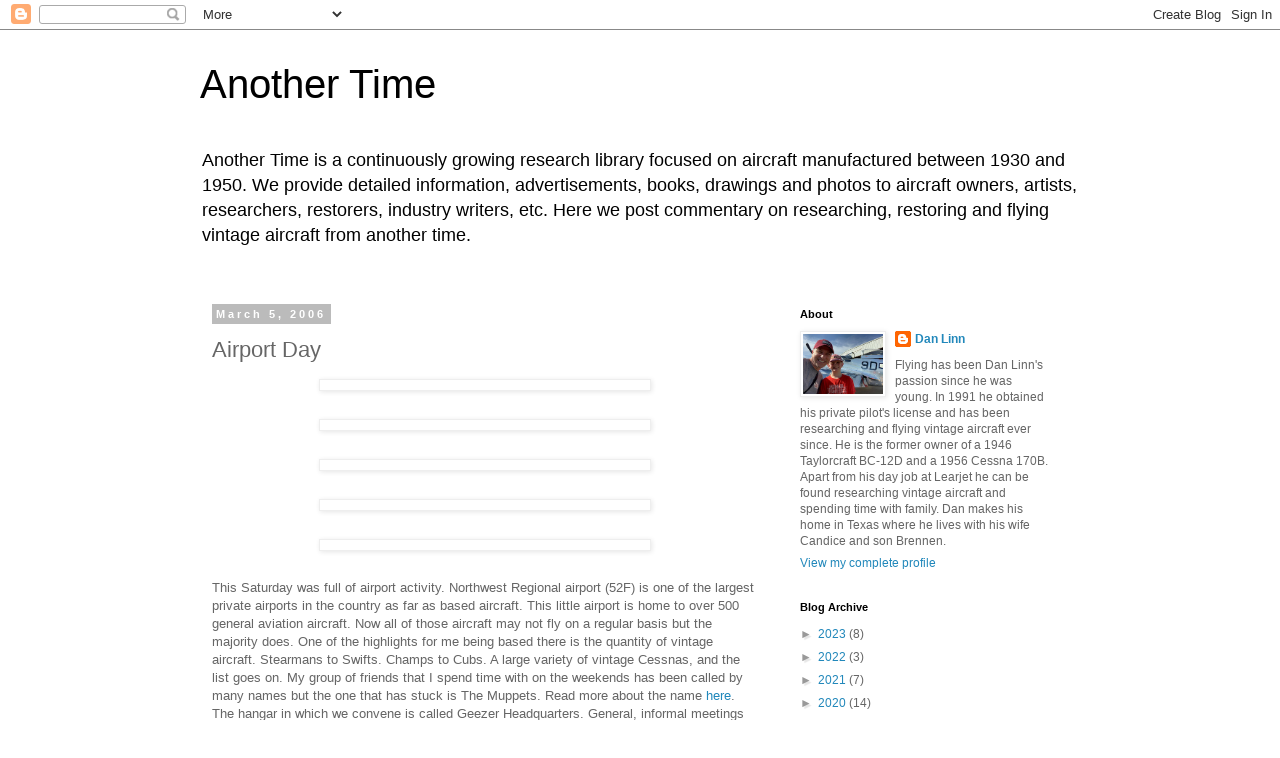

--- FILE ---
content_type: text/html; charset=UTF-8
request_url: http://flytoanothertime.blogspot.com/b/stats?style=BLACK_TRANSPARENT&timeRange=ALL_TIME&token=APq4FmAU5IvCqdnPkhonSJzEdCaDVEHwPl4TaI-KC5aWEe73BF4gWHjKxsTAjgOUBqd6M7Up6J4t7uag-1JuMuzEiunhOP07sg
body_size: 262
content:
{"total":512707,"sparklineOptions":{"backgroundColor":{"fillOpacity":0.1,"fill":"#000000"},"series":[{"areaOpacity":0.3,"color":"#202020"}]},"sparklineData":[[0,11],[1,16],[2,13],[3,11],[4,10],[5,28],[6,13],[7,22],[8,34],[9,41],[10,54],[11,60],[12,49],[13,19],[14,45],[15,62],[16,31],[17,15],[18,10],[19,10],[20,15],[21,43],[22,76],[23,61],[24,61],[25,8],[26,98],[27,53],[28,64],[29,22]],"nextTickMs":720000}